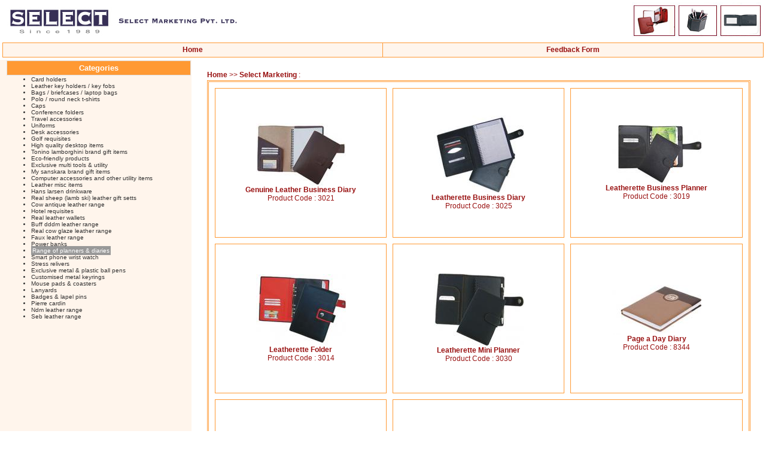

--- FILE ---
content_type: text/html; charset=UTF-8
request_url: http://giftsnpromotions.com/product.php?c=70&comp=comp2
body_size: 12043
content:
<!DOCTYPE HTML PUBLIC "-//W3C//DTD HTML 4.01 Transitional//EN">
<html>
<head> 
<title></title>
<meta http-equiv="Content-Type" content="text/html; charset=iso-8859-1">
<link href="include/shop.css" rel="stylesheet" type="text/css">

<script language="JavaScript" type="text/javascript" src="library/common.js"></script>
</head>
<body>
<HTML>
<HEAD>
<TITLE>Gifts n Promotion</TITLE>
<META HTTP-EQUIV="Content-Type" CONTENT="text/html; charset=iso-8859-1">
<link rel="stylesheet" href="css_files/select.css" type="text/css">
</HEAD>
<BODY>
<table width="100%" border="0" cellspacing="0" cellpadding="0">
  <tr> 
    <td>
	   <table width="100%" border="0" cellspacing="2" cellpadding="2">
        <tr> 
          <td> 
					  <img src=images/select-logo.jpg>           
		  </td>
          <td align="right"> <img src="images/top-left-corner.jpg" width="220" height="60"> 
          </td>
        </tr>
        <tr> 
          <td colspan="2"><table width="100%" height="25" border="0" cellpadding="1" cellspacing="1" bgcolor="#FF9933">
              <tr align="center" bgcolor="#FFF5EC"> 
                <td width="14.25%" height="19" class="pc-link"><a href="index.php" >Home</a></td>
 
                <td width="14.25%" class="pc-link"><a href="feedback.asp">Feedback  Form</a></td>         

              </tr>
            </table></td>
        </tr>
      </table>
	</td>
  </tr>
  <tr> 
    <td>
	   <table width="100%" border="0" cellspacing="0" cellpadding="1">
        <tr> 
          <td width="25%" align="right" valign="top" bgcolor="#FFF5EC"> 
            <table width="97%" border="0" cellspacing="0" cellpadding="1">
              <tr>
                <td height="25" align="center" bgcolor="#FF9933" class="orange-border"> 
                  <strong><font color="#FFFFFF" size="2" face="ms sans serif,Verdana, Arial, Helvetica, sans-serif">Categories</font></strong> 
                </td>
              </tr>
              <tr>
                <td class="aditya">
					<ul>
 
<!--<li><a href="">All Category--></a></li>
 
<li><a href="product.php?c=18&comp=comp2" class="aditya">Card holders</a></li>
 
<li><a href="product.php?c=20&comp=comp2" class="aditya">Leather key holders / key fobs</a></li>
 
<li><a href="product.php?c=21&comp=comp2" class="aditya">Bags / briefcases / laptop bags</a></li>
 
<li><a href="product.php?c=23&comp=comp2" class="aditya">Polo / round neck t-shirts</a></li>
 
<li><a href="product.php?c=25&comp=comp2" class="aditya">Caps</a></li>
 
<li><a href="product.php?c=27&comp=comp2" class="aditya">Conference folders</a></li>
 
<li><a href="product.php?c=28&comp=comp2" class="aditya">Travel accessories</a></li>
 
<li><a href="product.php?c=29&comp=comp2" class="aditya">Uniforms</a></li>
 
<li><a href="product.php?c=30&comp=comp2" class="aditya">Desk accessories</a></li>
 
<li><a href="product.php?c=31&comp=comp2" class="aditya">Golf requisites</a></li>
 
<li><a href="product.php?c=42&comp=comp2" class="aditya">High quality desktop items</a></li>
 
<li><a href="product.php?c=44&comp=comp2" class="aditya">Tonino lamborghini brand gift items</a></li>
 
<li><a href="product.php?c=45&comp=comp2" class="aditya">Eco-friendly products</a></li>
 
<li><a href="product.php?c=48&comp=comp2" class="aditya">Exclusive multi tools & utility</a></li>
 
<li><a href="product.php?c=50&comp=comp2" class="aditya">My sanskara brand gift items</a></li>
 
<li><a href="product.php?c=51&comp=comp2" class="aditya">Computer accessories and other utility items</a></li>
 
<li><a href="product.php?c=52&comp=comp2" class="aditya">Leather misc items</a></li>
 
<li><a href="product.php?c=55&comp=comp2" class="aditya">Hans larsen drinkware</a></li>
 
<li><a href="product.php?c=59&comp=comp2" class="aditya">Real sheep (lamb ski) leather gift setts</a></li>
 
<li><a href="product.php?c=60&comp=comp2" class="aditya">Cow antique leather range</a></li>
 
<li><a href="product.php?c=61&comp=comp2" class="aditya">Hotel requisites</a></li>
 
<li><a href="product.php?c=63&comp=comp2" class="aditya">Real leather wallets</a></li>
 
<li><a href="product.php?c=64&comp=comp2" class="aditya">Buff dddm leather range</a></li>
 
<li><a href="product.php?c=65&comp=comp2" class="aditya">Real cow glaze leather range</a></li>
 
<li><a href="product.php?c=68&comp=comp2" class="aditya">Faux leather range</a></li>
 
<li><a href="product.php?c=69&comp=comp2" class="aditya">Power banks</a></li>
 
<li id="current"><a href="product.php?c=70&comp=comp2" class="aditya">Range of planners & diaries</a></li>
 
<li><a href="product.php?c=71&comp=comp2" class="aditya">Smart phone wrist watch</a></li>
 
<li><a href="product.php?c=72&comp=comp2" class="aditya">Stress relivers</a></li>
 
<li><a href="product.php?c=73&comp=comp2" class="aditya">Exclusive metal & plastic ball pens</a></li>
 
<li><a href="product.php?c=74&comp=comp2" class="aditya">Customised metal keyrings</a></li>
 
<li><a href="product.php?c=75&comp=comp2" class="aditya">Mouse pads & coasters</a></li>
 
<li><a href="product.php?c=76&comp=comp2" class="aditya">Lanyards</a></li>
 
<li><a href="product.php?c=77&comp=comp2" class="aditya">Badges & lapel pins</a></li>
 
<li><a href="product.php?c=78&comp=comp2" class="aditya">Pierre cardin</a></li>
 
<li><a href="product.php?c=79&comp=comp2" class="aditya">Ndm leather range</a></li>
 
<li><a href="product.php?c=80&comp=comp2" class="aditya">Seb leather range</a></li>
</ul>
		        </td>
              </tr>
            </table>
          </td>
          <td width="75%" align="center" valign="top">
		 		<table width="95%" border="0" cellpadding="1" cellspacing="0">
              <tr height="5"> 
                <td colspan="2" align="center" class="pc-link">&nbsp;</td>
              </tr>
              <tr > 
                <td width="42%" bgcolor="#FFFFFF" class="pc-link"><a href="index.php">Home</a> 
                  &gt;&gt; 
				  
					  <a href=product.php?comp=comp2>Select Marketing </a>					   
				
                  : </td>
                <td width="58%" align='right' bgcolor="#FFFFFF" class="pc-link"> 
                 
                </td>
              </tr>
           
              <!--<tr> 
                <td colspan="2" align="center" bgcolor="#FFFFFF" class="pc-link"> 
                  <hr size="1" color="#FF9933">
                  Products from <%=start%> to <%=finish%> of <%=count%> <hr size="1" color="#FF9933"> 
                </td>
              </tr>-->
              <tr> 
                <td colspan="2"> 
				<table width="100%" border="0" cellpadding="1" cellspacing="1" bgcolor="#FF9933">
                    <tr>
                <td bgcolor="#FFFFFF">
				<table width="100%" border="1" cellspacing="10" cellpadding="10" bordercolor="#FF9933" bordercolordark="#FF9933" bordercolorlight="#FF9933">
<tr bordercolor=\"#FF9933\"><td width="33%" height="250" align="center"  valign="middle" class="pc-link" bordercolor="#FF9933"><a href="/product.php?c=70&p=1263&comp=comp2">		<!--<table width="200" border="0">
		   <tr>
		     <td class="pc-link">
			 	<img src='' border="0">
			 </td>
		   </tr>
		   <tr>
		     <td class="pc-link"></td>
		   </tr>
		   <tr>
		     <td class="pc-link">Product Code : </td>
		   </tr>
		</table>
		-->
			<img src='images/product/19ea524b368f0db3f17239e711a578b3.jpg' border="0">
		<br>Genuine Leather Business Diary</a><br>Product Code : 3021 </td>
<td width="33%" height="250" align="center"  valign="middle" class="pc-link" bordercolor="#FF9933"><a href="/product.php?c=70&p=1264&comp=comp2">		<!--<table width="200" border="0">
		   <tr>
		     <td class="pc-link">
			 	<img src='' border="0">
			 </td>
		   </tr>
		   <tr>
		     <td class="pc-link"></td>
		   </tr>
		   <tr>
		     <td class="pc-link">Product Code : </td>
		   </tr>
		</table>
		-->
			<img src='images/product/9320dd0f2a479d92a944d21230c32eb6.jpg' border="0">
		<br>Leatherette Business Diary</a><br>Product Code : 3025</td>
<td width="33%" height="250" align="center"  valign="middle" class="pc-link" bordercolor="#FF9933"><a href="/product.php?c=70&p=1262&comp=comp2">		<!--<table width="200" border="0">
		   <tr>
		     <td class="pc-link">
			 	<img src='' border="0">
			 </td>
		   </tr>
		   <tr>
		     <td class="pc-link"></td>
		   </tr>
		   <tr>
		     <td class="pc-link">Product Code : </td>
		   </tr>
		</table>
		-->
			<img src='images/product/8a053c0d1c2438decee570fd108a5c62.jpg' border="0">
		<br>Leatherette Business Planner</a><br>Product Code : 3019 </td>
</tr><tr bordercolor=\"#FF9933\"><td width="33%" height="250" align="center"  valign="middle" class="pc-link" bordercolor="#FF9933"><a href="/product.php?c=70&p=1261&comp=comp2">		<!--<table width="200" border="0">
		   <tr>
		     <td class="pc-link">
			 	<img src='' border="0">
			 </td>
		   </tr>
		   <tr>
		     <td class="pc-link"></td>
		   </tr>
		   <tr>
		     <td class="pc-link">Product Code : </td>
		   </tr>
		</table>
		-->
			<img src='images/product/440825250ab9565a2cbd42fef65ebdda.jpg' border="0">
		<br>Leatherette Folder</a><br>Product Code : 3014 </td>
<td width="33%" height="250" align="center"  valign="middle" class="pc-link" bordercolor="#FF9933"><a href="/product.php?c=70&p=1265&comp=comp2">		<!--<table width="200" border="0">
		   <tr>
		     <td class="pc-link">
			 	<img src='' border="0">
			 </td>
		   </tr>
		   <tr>
		     <td class="pc-link"></td>
		   </tr>
		   <tr>
		     <td class="pc-link">Product Code : </td>
		   </tr>
		</table>
		-->
			<img src='images/product/3fb2bbf269cb09402e9dffa2a00234d6.jpg' border="0">
		<br>Leatherette Mini Planner</a><br>Product Code : 3030 </td>
<td width="33%" height="250" align="center"  valign="middle" class="pc-link" bordercolor="#FF9933"><a href="/product.php?c=70&p=1267&comp=comp2">		<!--<table width="200" border="0">
		   <tr>
		     <td class="pc-link">
			 	<img src='' border="0">
			 </td>
		   </tr>
		   <tr>
		     <td class="pc-link"></td>
		   </tr>
		   <tr>
		     <td class="pc-link">Product Code : </td>
		   </tr>
		</table>
		-->
			<img src='images/product/d316b04bdedde9eea953a66e84d2884a.jpg' border="0">
		<br>Page a Day Diary</a><br>Product Code : 8344</td>
</tr><tr bordercolor=\"#FF9933\"><td width="33%" height="250" align="center"  valign="middle" class="pc-link" bordercolor="#FF9933"><a href="/product.php?c=70&p=1268&comp=comp2">		<!--<table width="200" border="0">
		   <tr>
		     <td class="pc-link">
			 	<img src='' border="0">
			 </td>
		   </tr>
		   <tr>
		     <td class="pc-link"></td>
		   </tr>
		   <tr>
		     <td class="pc-link">Product Code : </td>
		   </tr>
		</table>
		-->
			<img src='images/product/08f3f469f4bcf3995d8af2ea989fcd42.jpg' border="0">
		<br>Tan Leather</a><br>Product Code : 8349</td>
<td colspan="2">&nbsp;</td></table>
<p align="center" class="pc-link"></p>  
				
				  </td>
              </tr>
            </table> 
				  </td>
              </tr>
            
              <tr> 
                <td colspan="2" align="center" bgcolor="#FFFFFF" class="txt1">&nbsp;</td>
              </tr>
            </table>
            
          </td>
        </tr>
      </table>
	</td>
  </tr>
  <tr> 
    <td align="center" class="pc-link"> <hr size="1" color="#FF9933">
      
    
<table width="100%" border="0" cellspacing="0" cellpadding="10">
<tr>
<td align="center" class="pc-link"><div align="center"><font color="#000000"><a href="index.php">Home</a>&nbsp; 
	| &nbsp;<a href="product.php">Product.php</a>&nbsp; | &nbsp;<a href="feedback.php">Enquiry 
	form</a></font></div>
	
	 
</td>
</tr>
 <tr>
  <td align="center">
   <p>&copy; 2011 - 2026 <b>Select Marketing Pvt. Ltd. India</b></p>
   <p><b>Address :</b> 34/131, Laxmi Industrial Estate, new Link Road, Andheri (W), Mumbai � 400 053.<br>
    <b>Phone :</b> (+91-22) 26332705 / 26348011 / 26342687 <br>
	<b>Fax   :</b> +91 22 26332702<br>
   <b> Email :</b> <a href="mailto:smpl@selectgroups.net">smpl@selectgroups.net</a></p>
   </td>
 </tr>
</table>
</body>
</html></td>
  </tr>
  
</table>
</BODY>
</HTML>

--- FILE ---
content_type: text/css
request_url: http://giftsnpromotions.com/include/shop.css
body_size: 1950
content:
#leftnav {
	width: 150px;
	font-size: 12px;
	vertical-align: top;
	font-size: 85%;
}

ul, ol {
	font-family: Georgia, "Times New Roman", Times, serif;
}

#leftnav a {
	/*/*/padding: 3px; 
	display: block;
	border: 1px dotted #CCC;
	text-decoration: none;
	line-height: 1em;
	width: 150px /* */
}

#leftnav a:link, #leftnav a:visited {
	color: #666;
}

#leftnav a:hover, #leftnav a:active {
	color: #FFFFFF;
	background-color: #6699CC;
	border: 1px solid #000;
}

#leftnav ul {
	/*/*/padding: 0em;
	margin-left: 0em;
	margin-right: 0em;
	list-style-type: none; /* */
}

#leftnav li {
	/*/*/margin: 0px 0px 6px 0px; /* */	
}

#current a {
	color: #FFFFFF !important;
	/*/*/background-color: #999999 !important;
	border: 2px dotted #999 !important; /* */
}

#minicart {
	font-size: 10px;	
}

.entryTable {
	font-family: Arial, Helvetica, sans-serif;
	font-size: 12px;
	background-color: #DDDDDD;
}

.entryTableHeader {
	font-family: "Courier New", Courier, mono;
	font-size: 14px;
	color: #FFFFFF;
	background-color: #7F92A4;
	font-weight: bold;
	background-position: center;
}

.entryTable .label {
	background-color: #EFEFEF;
}

.entryTable .content {
	background-color: #FFFFFF;
}


.infoTable {
	font-family: Arial, Helvetica, sans-serif;
	font-size: 12px;
	background-color: #DDDDDD;
}

.infoTableHeader {
	font-family: "Courier New", Courier, mono;
	font-size: 14px;
	color: #FFFFFF;
	background-color: #7F92A4;
	font-weight: bold;
	background-position: center;
}

.infoTable .label {
	background-color: #EFEFEF;
}

.infoTable .content {
	background-color: #FFFFFF;
}

.box {
	font-family: Arial, Helvetica, sans-serif;
	font-size: 12px;
	border: 1px solid #336699;
}

.notice {
	color: #996600;
	font-weight: bold;
}

.addToCartButton {
	font-family: Arial, Helvetica, sans-serif;
	font-size: 12px;
	color:#333333;
	font-weight:bold;
	border: 1px solid #336699;
	background-color:#FFCC00;
}

#errorMessage {
	color: #990000;
	font-weight: bold;
}

--- FILE ---
content_type: text/css
request_url: http://giftsnpromotions.com/css_files/select.css
body_size: 3761
content:
.desc
{
    FONT-SIZE: 13px;
    COLOR: #00376f;
    FONT-FAMILY: ms sans serif,verdana;
    TEXT-DECORATION: none
}

BODY
{
    MARGIN: 0px;
    BACKGROUND-COLOR: #ffffff
}
.aditya
{
    FONT-WEIGHT: normal;
    FONT-SIZE: 10px;
    COLOR: #333333;
    FONT-FAMILY: Verdana, Arial, Helvetica, sans-serif;
    TEXT-DECORATION: none
}
.orange-border
{
    BORDER-RIGHT: #e0e0e0 1px solid;
    BORDER-TOP: #e0e0e0 1px solid;
    BORDER-LEFT: #e0e0e0 1px solid;
    BORDER-BOTTOM: #e0e0e0 1px solid
}
.txt1
{
    FONT-WEIGHT: normal;
    FONT-SIZE: 12px;
    COLOR: #000066;
    LINE-HEIGHT: 18px;
    FONT-FAMILY: ms sans serif,Verdana, Arial, Helvetica, sans-serif;
    TEXT-DECORATION: none
}
.txt1 A
{
    FONT-WEIGHT: bold;
    FONT-SIZE: 12px;
    COLOR: #000066;
    LINE-HEIGHT: 18px;
    FONT-FAMILY: ms sans serif,Verdana, Arial, Helvetica, sans-serif;
    TEXT-DECORATION: none
}
.Cattxt
{
    FONT-WEIGHT: normal;
    FONT-SIZE: 10pt;
    COLOR: #000066;
    LINE-HEIGHT: 18px;
    FONT-FAMILY: ms sans serif, Verdana, Arial, Helvetica ;
    TEXT-DECORATION: none
}
.Cattxt A
{
    FONT-WEIGHT: bold;
    FONT-SIZE: 10pt;
    COLOR: #000066;
    LINE-HEIGHT: 18px;
    FONT-FAMILY: ms sans serif, Verdana, Arial, Helvetica;
    TEXT-DECORATION: none
}
.txt2
{
    FONT-WEIGHT: normal;
    FONT-SIZE: 12px;
    COLOR: #aaaaaa;
    LINE-HEIGHT: 18px;
    FONT-FAMILY: Verdana, Arial, Helvetica, sans-serif;
    TEXT-DECORATION: none
}
.scroll-txt
{
    FONT-WEIGHT: normal;
    FONT-SIZE: 20px;
    COLOR: #aaaaaa;
    FONT-STYLE: italic;
    FONT-FAMILY: Arial, Helvetica, sans-serif;
    TEXT-DECORATION: none
}
.pc-link
{
    FONT-WEIGHT: normal;
    FONT-SIZE: 12px;
    COLOR: #991111;
	
    FONT-FAMILY: Arial, Helvetica, sans-serif;
    TEXT-DECORATION: none
}
.pc-link A
{
    FONT-WEIGHT: bold;
    FONT-SIZE: 12px;
    COLOR: #991111;
    FONT-FAMILY: Arial, Helvetica, sans-serif;
    TEXT-DECORATION: none
}
.pc-link A:hover
{
COLOR: #FF8346
    /*COLOR: #ffd800*/
	

}
.pc-text
{
    FONT-WEIGHT: normal;
    FONT-SIZE: 12px;
    COLOR: #991111;
    FONT-FAMILY: Arial, Helvetica, sans-serif;
    TEXT-DECORATION: none
}
.pc-text A
{
    FONT-WEIGHT: normal;
    FONT-SIZE: 12px;
    COLOR: #991111;
    FONT-FAMILY: Arial, Helvetica, sans-serif;
    TEXT-DECORATION: none
}
.pc-text A:hover
{
    COLOR: #ffd800
}
.pc-link01
{
    FONT-WEIGHT: bold;
    FONT-SIZE: 12px;
    COLOR: #bbbbbb;
    FONT-FAMILY: Arial, Helvetica, sans-serif;
    TEXT-DECORATION: none
}
.pc-link01 A
{
    FONT-WEIGHT: bold;
    FONT-SIZE: 12px;
    COLOR: #9a9a9a;
    FONT-FAMILY: Arial, Helvetica, sans-serif;
    TEXT-DECORATION: none
}
.pc-link01 A:hover
{
    COLOR: #c7c7c7
}
.TextBox1
{
    BORDER-RIGHT: #FF9933 1px solid;
    BORDER-TOP: #FF9933 1px solid;
    FONT-SIZE: 8pt;
    BORDER-LEFT: #FF9933 1px solid;
    BORDER-BOTTOM: #FF9933 1px solid;
    FONT-FAMILY: verdana
}
.Inq
{
    FONT-WEIGHT: normal;
    FONT-SIZE: 12px;
    COLOR: #888888;
    LINE-HEIGHT: 18px;
    FONT-FAMILY: Verdana, Arial, Helvetica, sans-serif;
    TEXT-DECORATION: none
}
.Inq A
{
    FONT-WEIGHT: bold;
    FONT-SIZE: 12px;
    COLOR: #8C8CFF;
    LINE-HEIGHT: 18px;
    FONT-FAMILY: Verdana, Arial, Helvetica, sans-serif;
    TEXT-DECORATION: none
}

.textbox
{
    BORDER-RIGHT: #FF9933 1px solid;
    BORDER-TOP: #FF9933 1px solid;
    FONT-SIZE: 8pt;
    BORDER-LEFT: #FF9933 1px solid;
    COLOR: #FF9933;
    BORDER-BOTTOM: #FF9933 1px solid;
    FONT-FAMILY: "ms sans serif", Verdana
}

.home-text
{
	FONT-SIZE: 10pt;
	COLOR: #000000;
	FONT-FAMILY: tahoma,Verdana, Arial, Helvetica, sans-serif;
	 TEXT-DECORATION: none
}

.home-text2
{
	FONT-SIZE: 11pt;
	COLOR: #000000;
	FONT-FAMILY: tahoma,Verdana, Arial, Helvetica, sans-serif;
	 TEXT-DECORATION: none
}
